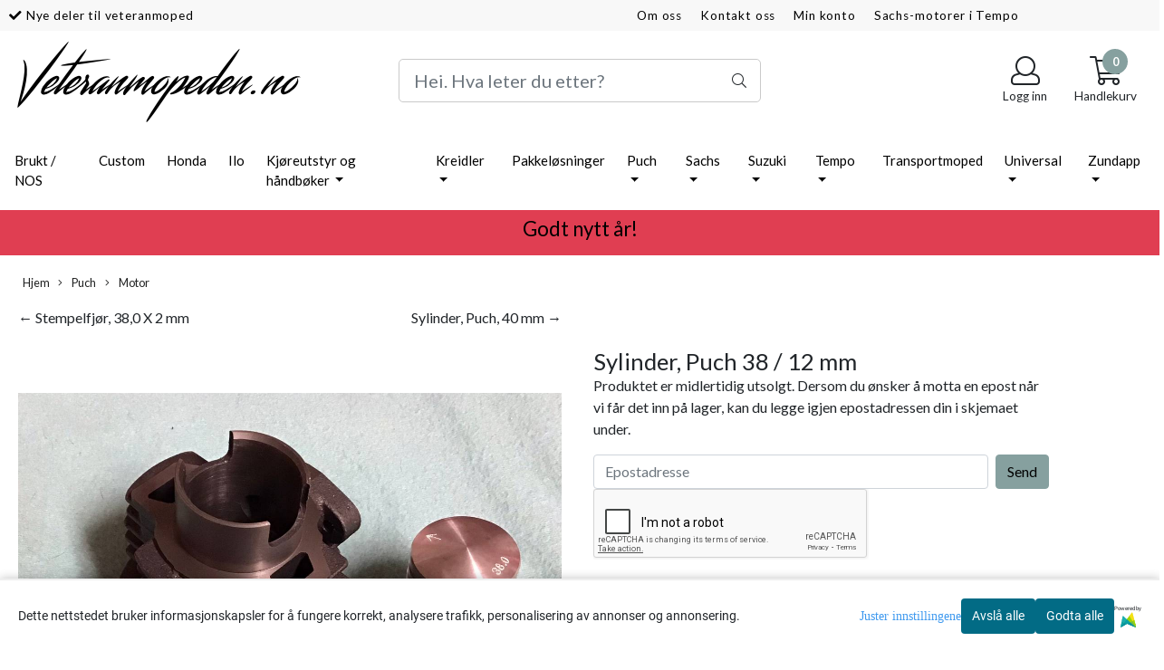

--- FILE ---
content_type: text/html; charset=utf-8
request_url: https://www.google.com/recaptcha/api2/anchor?ar=1&k=6LcXpxATAAAAABF3ertkHAxXMRi2w4AGaVhKmbEf&co=aHR0cHM6Ly93d3cudmV0ZXJhbm1vcGVkZW4ubm86NDQz&hl=en&v=N67nZn4AqZkNcbeMu4prBgzg&size=normal&anchor-ms=20000&execute-ms=30000&cb=rovv37ky8b66
body_size: 49276
content:
<!DOCTYPE HTML><html dir="ltr" lang="en"><head><meta http-equiv="Content-Type" content="text/html; charset=UTF-8">
<meta http-equiv="X-UA-Compatible" content="IE=edge">
<title>reCAPTCHA</title>
<style type="text/css">
/* cyrillic-ext */
@font-face {
  font-family: 'Roboto';
  font-style: normal;
  font-weight: 400;
  font-stretch: 100%;
  src: url(//fonts.gstatic.com/s/roboto/v48/KFO7CnqEu92Fr1ME7kSn66aGLdTylUAMa3GUBHMdazTgWw.woff2) format('woff2');
  unicode-range: U+0460-052F, U+1C80-1C8A, U+20B4, U+2DE0-2DFF, U+A640-A69F, U+FE2E-FE2F;
}
/* cyrillic */
@font-face {
  font-family: 'Roboto';
  font-style: normal;
  font-weight: 400;
  font-stretch: 100%;
  src: url(//fonts.gstatic.com/s/roboto/v48/KFO7CnqEu92Fr1ME7kSn66aGLdTylUAMa3iUBHMdazTgWw.woff2) format('woff2');
  unicode-range: U+0301, U+0400-045F, U+0490-0491, U+04B0-04B1, U+2116;
}
/* greek-ext */
@font-face {
  font-family: 'Roboto';
  font-style: normal;
  font-weight: 400;
  font-stretch: 100%;
  src: url(//fonts.gstatic.com/s/roboto/v48/KFO7CnqEu92Fr1ME7kSn66aGLdTylUAMa3CUBHMdazTgWw.woff2) format('woff2');
  unicode-range: U+1F00-1FFF;
}
/* greek */
@font-face {
  font-family: 'Roboto';
  font-style: normal;
  font-weight: 400;
  font-stretch: 100%;
  src: url(//fonts.gstatic.com/s/roboto/v48/KFO7CnqEu92Fr1ME7kSn66aGLdTylUAMa3-UBHMdazTgWw.woff2) format('woff2');
  unicode-range: U+0370-0377, U+037A-037F, U+0384-038A, U+038C, U+038E-03A1, U+03A3-03FF;
}
/* math */
@font-face {
  font-family: 'Roboto';
  font-style: normal;
  font-weight: 400;
  font-stretch: 100%;
  src: url(//fonts.gstatic.com/s/roboto/v48/KFO7CnqEu92Fr1ME7kSn66aGLdTylUAMawCUBHMdazTgWw.woff2) format('woff2');
  unicode-range: U+0302-0303, U+0305, U+0307-0308, U+0310, U+0312, U+0315, U+031A, U+0326-0327, U+032C, U+032F-0330, U+0332-0333, U+0338, U+033A, U+0346, U+034D, U+0391-03A1, U+03A3-03A9, U+03B1-03C9, U+03D1, U+03D5-03D6, U+03F0-03F1, U+03F4-03F5, U+2016-2017, U+2034-2038, U+203C, U+2040, U+2043, U+2047, U+2050, U+2057, U+205F, U+2070-2071, U+2074-208E, U+2090-209C, U+20D0-20DC, U+20E1, U+20E5-20EF, U+2100-2112, U+2114-2115, U+2117-2121, U+2123-214F, U+2190, U+2192, U+2194-21AE, U+21B0-21E5, U+21F1-21F2, U+21F4-2211, U+2213-2214, U+2216-22FF, U+2308-230B, U+2310, U+2319, U+231C-2321, U+2336-237A, U+237C, U+2395, U+239B-23B7, U+23D0, U+23DC-23E1, U+2474-2475, U+25AF, U+25B3, U+25B7, U+25BD, U+25C1, U+25CA, U+25CC, U+25FB, U+266D-266F, U+27C0-27FF, U+2900-2AFF, U+2B0E-2B11, U+2B30-2B4C, U+2BFE, U+3030, U+FF5B, U+FF5D, U+1D400-1D7FF, U+1EE00-1EEFF;
}
/* symbols */
@font-face {
  font-family: 'Roboto';
  font-style: normal;
  font-weight: 400;
  font-stretch: 100%;
  src: url(//fonts.gstatic.com/s/roboto/v48/KFO7CnqEu92Fr1ME7kSn66aGLdTylUAMaxKUBHMdazTgWw.woff2) format('woff2');
  unicode-range: U+0001-000C, U+000E-001F, U+007F-009F, U+20DD-20E0, U+20E2-20E4, U+2150-218F, U+2190, U+2192, U+2194-2199, U+21AF, U+21E6-21F0, U+21F3, U+2218-2219, U+2299, U+22C4-22C6, U+2300-243F, U+2440-244A, U+2460-24FF, U+25A0-27BF, U+2800-28FF, U+2921-2922, U+2981, U+29BF, U+29EB, U+2B00-2BFF, U+4DC0-4DFF, U+FFF9-FFFB, U+10140-1018E, U+10190-1019C, U+101A0, U+101D0-101FD, U+102E0-102FB, U+10E60-10E7E, U+1D2C0-1D2D3, U+1D2E0-1D37F, U+1F000-1F0FF, U+1F100-1F1AD, U+1F1E6-1F1FF, U+1F30D-1F30F, U+1F315, U+1F31C, U+1F31E, U+1F320-1F32C, U+1F336, U+1F378, U+1F37D, U+1F382, U+1F393-1F39F, U+1F3A7-1F3A8, U+1F3AC-1F3AF, U+1F3C2, U+1F3C4-1F3C6, U+1F3CA-1F3CE, U+1F3D4-1F3E0, U+1F3ED, U+1F3F1-1F3F3, U+1F3F5-1F3F7, U+1F408, U+1F415, U+1F41F, U+1F426, U+1F43F, U+1F441-1F442, U+1F444, U+1F446-1F449, U+1F44C-1F44E, U+1F453, U+1F46A, U+1F47D, U+1F4A3, U+1F4B0, U+1F4B3, U+1F4B9, U+1F4BB, U+1F4BF, U+1F4C8-1F4CB, U+1F4D6, U+1F4DA, U+1F4DF, U+1F4E3-1F4E6, U+1F4EA-1F4ED, U+1F4F7, U+1F4F9-1F4FB, U+1F4FD-1F4FE, U+1F503, U+1F507-1F50B, U+1F50D, U+1F512-1F513, U+1F53E-1F54A, U+1F54F-1F5FA, U+1F610, U+1F650-1F67F, U+1F687, U+1F68D, U+1F691, U+1F694, U+1F698, U+1F6AD, U+1F6B2, U+1F6B9-1F6BA, U+1F6BC, U+1F6C6-1F6CF, U+1F6D3-1F6D7, U+1F6E0-1F6EA, U+1F6F0-1F6F3, U+1F6F7-1F6FC, U+1F700-1F7FF, U+1F800-1F80B, U+1F810-1F847, U+1F850-1F859, U+1F860-1F887, U+1F890-1F8AD, U+1F8B0-1F8BB, U+1F8C0-1F8C1, U+1F900-1F90B, U+1F93B, U+1F946, U+1F984, U+1F996, U+1F9E9, U+1FA00-1FA6F, U+1FA70-1FA7C, U+1FA80-1FA89, U+1FA8F-1FAC6, U+1FACE-1FADC, U+1FADF-1FAE9, U+1FAF0-1FAF8, U+1FB00-1FBFF;
}
/* vietnamese */
@font-face {
  font-family: 'Roboto';
  font-style: normal;
  font-weight: 400;
  font-stretch: 100%;
  src: url(//fonts.gstatic.com/s/roboto/v48/KFO7CnqEu92Fr1ME7kSn66aGLdTylUAMa3OUBHMdazTgWw.woff2) format('woff2');
  unicode-range: U+0102-0103, U+0110-0111, U+0128-0129, U+0168-0169, U+01A0-01A1, U+01AF-01B0, U+0300-0301, U+0303-0304, U+0308-0309, U+0323, U+0329, U+1EA0-1EF9, U+20AB;
}
/* latin-ext */
@font-face {
  font-family: 'Roboto';
  font-style: normal;
  font-weight: 400;
  font-stretch: 100%;
  src: url(//fonts.gstatic.com/s/roboto/v48/KFO7CnqEu92Fr1ME7kSn66aGLdTylUAMa3KUBHMdazTgWw.woff2) format('woff2');
  unicode-range: U+0100-02BA, U+02BD-02C5, U+02C7-02CC, U+02CE-02D7, U+02DD-02FF, U+0304, U+0308, U+0329, U+1D00-1DBF, U+1E00-1E9F, U+1EF2-1EFF, U+2020, U+20A0-20AB, U+20AD-20C0, U+2113, U+2C60-2C7F, U+A720-A7FF;
}
/* latin */
@font-face {
  font-family: 'Roboto';
  font-style: normal;
  font-weight: 400;
  font-stretch: 100%;
  src: url(//fonts.gstatic.com/s/roboto/v48/KFO7CnqEu92Fr1ME7kSn66aGLdTylUAMa3yUBHMdazQ.woff2) format('woff2');
  unicode-range: U+0000-00FF, U+0131, U+0152-0153, U+02BB-02BC, U+02C6, U+02DA, U+02DC, U+0304, U+0308, U+0329, U+2000-206F, U+20AC, U+2122, U+2191, U+2193, U+2212, U+2215, U+FEFF, U+FFFD;
}
/* cyrillic-ext */
@font-face {
  font-family: 'Roboto';
  font-style: normal;
  font-weight: 500;
  font-stretch: 100%;
  src: url(//fonts.gstatic.com/s/roboto/v48/KFO7CnqEu92Fr1ME7kSn66aGLdTylUAMa3GUBHMdazTgWw.woff2) format('woff2');
  unicode-range: U+0460-052F, U+1C80-1C8A, U+20B4, U+2DE0-2DFF, U+A640-A69F, U+FE2E-FE2F;
}
/* cyrillic */
@font-face {
  font-family: 'Roboto';
  font-style: normal;
  font-weight: 500;
  font-stretch: 100%;
  src: url(//fonts.gstatic.com/s/roboto/v48/KFO7CnqEu92Fr1ME7kSn66aGLdTylUAMa3iUBHMdazTgWw.woff2) format('woff2');
  unicode-range: U+0301, U+0400-045F, U+0490-0491, U+04B0-04B1, U+2116;
}
/* greek-ext */
@font-face {
  font-family: 'Roboto';
  font-style: normal;
  font-weight: 500;
  font-stretch: 100%;
  src: url(//fonts.gstatic.com/s/roboto/v48/KFO7CnqEu92Fr1ME7kSn66aGLdTylUAMa3CUBHMdazTgWw.woff2) format('woff2');
  unicode-range: U+1F00-1FFF;
}
/* greek */
@font-face {
  font-family: 'Roboto';
  font-style: normal;
  font-weight: 500;
  font-stretch: 100%;
  src: url(//fonts.gstatic.com/s/roboto/v48/KFO7CnqEu92Fr1ME7kSn66aGLdTylUAMa3-UBHMdazTgWw.woff2) format('woff2');
  unicode-range: U+0370-0377, U+037A-037F, U+0384-038A, U+038C, U+038E-03A1, U+03A3-03FF;
}
/* math */
@font-face {
  font-family: 'Roboto';
  font-style: normal;
  font-weight: 500;
  font-stretch: 100%;
  src: url(//fonts.gstatic.com/s/roboto/v48/KFO7CnqEu92Fr1ME7kSn66aGLdTylUAMawCUBHMdazTgWw.woff2) format('woff2');
  unicode-range: U+0302-0303, U+0305, U+0307-0308, U+0310, U+0312, U+0315, U+031A, U+0326-0327, U+032C, U+032F-0330, U+0332-0333, U+0338, U+033A, U+0346, U+034D, U+0391-03A1, U+03A3-03A9, U+03B1-03C9, U+03D1, U+03D5-03D6, U+03F0-03F1, U+03F4-03F5, U+2016-2017, U+2034-2038, U+203C, U+2040, U+2043, U+2047, U+2050, U+2057, U+205F, U+2070-2071, U+2074-208E, U+2090-209C, U+20D0-20DC, U+20E1, U+20E5-20EF, U+2100-2112, U+2114-2115, U+2117-2121, U+2123-214F, U+2190, U+2192, U+2194-21AE, U+21B0-21E5, U+21F1-21F2, U+21F4-2211, U+2213-2214, U+2216-22FF, U+2308-230B, U+2310, U+2319, U+231C-2321, U+2336-237A, U+237C, U+2395, U+239B-23B7, U+23D0, U+23DC-23E1, U+2474-2475, U+25AF, U+25B3, U+25B7, U+25BD, U+25C1, U+25CA, U+25CC, U+25FB, U+266D-266F, U+27C0-27FF, U+2900-2AFF, U+2B0E-2B11, U+2B30-2B4C, U+2BFE, U+3030, U+FF5B, U+FF5D, U+1D400-1D7FF, U+1EE00-1EEFF;
}
/* symbols */
@font-face {
  font-family: 'Roboto';
  font-style: normal;
  font-weight: 500;
  font-stretch: 100%;
  src: url(//fonts.gstatic.com/s/roboto/v48/KFO7CnqEu92Fr1ME7kSn66aGLdTylUAMaxKUBHMdazTgWw.woff2) format('woff2');
  unicode-range: U+0001-000C, U+000E-001F, U+007F-009F, U+20DD-20E0, U+20E2-20E4, U+2150-218F, U+2190, U+2192, U+2194-2199, U+21AF, U+21E6-21F0, U+21F3, U+2218-2219, U+2299, U+22C4-22C6, U+2300-243F, U+2440-244A, U+2460-24FF, U+25A0-27BF, U+2800-28FF, U+2921-2922, U+2981, U+29BF, U+29EB, U+2B00-2BFF, U+4DC0-4DFF, U+FFF9-FFFB, U+10140-1018E, U+10190-1019C, U+101A0, U+101D0-101FD, U+102E0-102FB, U+10E60-10E7E, U+1D2C0-1D2D3, U+1D2E0-1D37F, U+1F000-1F0FF, U+1F100-1F1AD, U+1F1E6-1F1FF, U+1F30D-1F30F, U+1F315, U+1F31C, U+1F31E, U+1F320-1F32C, U+1F336, U+1F378, U+1F37D, U+1F382, U+1F393-1F39F, U+1F3A7-1F3A8, U+1F3AC-1F3AF, U+1F3C2, U+1F3C4-1F3C6, U+1F3CA-1F3CE, U+1F3D4-1F3E0, U+1F3ED, U+1F3F1-1F3F3, U+1F3F5-1F3F7, U+1F408, U+1F415, U+1F41F, U+1F426, U+1F43F, U+1F441-1F442, U+1F444, U+1F446-1F449, U+1F44C-1F44E, U+1F453, U+1F46A, U+1F47D, U+1F4A3, U+1F4B0, U+1F4B3, U+1F4B9, U+1F4BB, U+1F4BF, U+1F4C8-1F4CB, U+1F4D6, U+1F4DA, U+1F4DF, U+1F4E3-1F4E6, U+1F4EA-1F4ED, U+1F4F7, U+1F4F9-1F4FB, U+1F4FD-1F4FE, U+1F503, U+1F507-1F50B, U+1F50D, U+1F512-1F513, U+1F53E-1F54A, U+1F54F-1F5FA, U+1F610, U+1F650-1F67F, U+1F687, U+1F68D, U+1F691, U+1F694, U+1F698, U+1F6AD, U+1F6B2, U+1F6B9-1F6BA, U+1F6BC, U+1F6C6-1F6CF, U+1F6D3-1F6D7, U+1F6E0-1F6EA, U+1F6F0-1F6F3, U+1F6F7-1F6FC, U+1F700-1F7FF, U+1F800-1F80B, U+1F810-1F847, U+1F850-1F859, U+1F860-1F887, U+1F890-1F8AD, U+1F8B0-1F8BB, U+1F8C0-1F8C1, U+1F900-1F90B, U+1F93B, U+1F946, U+1F984, U+1F996, U+1F9E9, U+1FA00-1FA6F, U+1FA70-1FA7C, U+1FA80-1FA89, U+1FA8F-1FAC6, U+1FACE-1FADC, U+1FADF-1FAE9, U+1FAF0-1FAF8, U+1FB00-1FBFF;
}
/* vietnamese */
@font-face {
  font-family: 'Roboto';
  font-style: normal;
  font-weight: 500;
  font-stretch: 100%;
  src: url(//fonts.gstatic.com/s/roboto/v48/KFO7CnqEu92Fr1ME7kSn66aGLdTylUAMa3OUBHMdazTgWw.woff2) format('woff2');
  unicode-range: U+0102-0103, U+0110-0111, U+0128-0129, U+0168-0169, U+01A0-01A1, U+01AF-01B0, U+0300-0301, U+0303-0304, U+0308-0309, U+0323, U+0329, U+1EA0-1EF9, U+20AB;
}
/* latin-ext */
@font-face {
  font-family: 'Roboto';
  font-style: normal;
  font-weight: 500;
  font-stretch: 100%;
  src: url(//fonts.gstatic.com/s/roboto/v48/KFO7CnqEu92Fr1ME7kSn66aGLdTylUAMa3KUBHMdazTgWw.woff2) format('woff2');
  unicode-range: U+0100-02BA, U+02BD-02C5, U+02C7-02CC, U+02CE-02D7, U+02DD-02FF, U+0304, U+0308, U+0329, U+1D00-1DBF, U+1E00-1E9F, U+1EF2-1EFF, U+2020, U+20A0-20AB, U+20AD-20C0, U+2113, U+2C60-2C7F, U+A720-A7FF;
}
/* latin */
@font-face {
  font-family: 'Roboto';
  font-style: normal;
  font-weight: 500;
  font-stretch: 100%;
  src: url(//fonts.gstatic.com/s/roboto/v48/KFO7CnqEu92Fr1ME7kSn66aGLdTylUAMa3yUBHMdazQ.woff2) format('woff2');
  unicode-range: U+0000-00FF, U+0131, U+0152-0153, U+02BB-02BC, U+02C6, U+02DA, U+02DC, U+0304, U+0308, U+0329, U+2000-206F, U+20AC, U+2122, U+2191, U+2193, U+2212, U+2215, U+FEFF, U+FFFD;
}
/* cyrillic-ext */
@font-face {
  font-family: 'Roboto';
  font-style: normal;
  font-weight: 900;
  font-stretch: 100%;
  src: url(//fonts.gstatic.com/s/roboto/v48/KFO7CnqEu92Fr1ME7kSn66aGLdTylUAMa3GUBHMdazTgWw.woff2) format('woff2');
  unicode-range: U+0460-052F, U+1C80-1C8A, U+20B4, U+2DE0-2DFF, U+A640-A69F, U+FE2E-FE2F;
}
/* cyrillic */
@font-face {
  font-family: 'Roboto';
  font-style: normal;
  font-weight: 900;
  font-stretch: 100%;
  src: url(//fonts.gstatic.com/s/roboto/v48/KFO7CnqEu92Fr1ME7kSn66aGLdTylUAMa3iUBHMdazTgWw.woff2) format('woff2');
  unicode-range: U+0301, U+0400-045F, U+0490-0491, U+04B0-04B1, U+2116;
}
/* greek-ext */
@font-face {
  font-family: 'Roboto';
  font-style: normal;
  font-weight: 900;
  font-stretch: 100%;
  src: url(//fonts.gstatic.com/s/roboto/v48/KFO7CnqEu92Fr1ME7kSn66aGLdTylUAMa3CUBHMdazTgWw.woff2) format('woff2');
  unicode-range: U+1F00-1FFF;
}
/* greek */
@font-face {
  font-family: 'Roboto';
  font-style: normal;
  font-weight: 900;
  font-stretch: 100%;
  src: url(//fonts.gstatic.com/s/roboto/v48/KFO7CnqEu92Fr1ME7kSn66aGLdTylUAMa3-UBHMdazTgWw.woff2) format('woff2');
  unicode-range: U+0370-0377, U+037A-037F, U+0384-038A, U+038C, U+038E-03A1, U+03A3-03FF;
}
/* math */
@font-face {
  font-family: 'Roboto';
  font-style: normal;
  font-weight: 900;
  font-stretch: 100%;
  src: url(//fonts.gstatic.com/s/roboto/v48/KFO7CnqEu92Fr1ME7kSn66aGLdTylUAMawCUBHMdazTgWw.woff2) format('woff2');
  unicode-range: U+0302-0303, U+0305, U+0307-0308, U+0310, U+0312, U+0315, U+031A, U+0326-0327, U+032C, U+032F-0330, U+0332-0333, U+0338, U+033A, U+0346, U+034D, U+0391-03A1, U+03A3-03A9, U+03B1-03C9, U+03D1, U+03D5-03D6, U+03F0-03F1, U+03F4-03F5, U+2016-2017, U+2034-2038, U+203C, U+2040, U+2043, U+2047, U+2050, U+2057, U+205F, U+2070-2071, U+2074-208E, U+2090-209C, U+20D0-20DC, U+20E1, U+20E5-20EF, U+2100-2112, U+2114-2115, U+2117-2121, U+2123-214F, U+2190, U+2192, U+2194-21AE, U+21B0-21E5, U+21F1-21F2, U+21F4-2211, U+2213-2214, U+2216-22FF, U+2308-230B, U+2310, U+2319, U+231C-2321, U+2336-237A, U+237C, U+2395, U+239B-23B7, U+23D0, U+23DC-23E1, U+2474-2475, U+25AF, U+25B3, U+25B7, U+25BD, U+25C1, U+25CA, U+25CC, U+25FB, U+266D-266F, U+27C0-27FF, U+2900-2AFF, U+2B0E-2B11, U+2B30-2B4C, U+2BFE, U+3030, U+FF5B, U+FF5D, U+1D400-1D7FF, U+1EE00-1EEFF;
}
/* symbols */
@font-face {
  font-family: 'Roboto';
  font-style: normal;
  font-weight: 900;
  font-stretch: 100%;
  src: url(//fonts.gstatic.com/s/roboto/v48/KFO7CnqEu92Fr1ME7kSn66aGLdTylUAMaxKUBHMdazTgWw.woff2) format('woff2');
  unicode-range: U+0001-000C, U+000E-001F, U+007F-009F, U+20DD-20E0, U+20E2-20E4, U+2150-218F, U+2190, U+2192, U+2194-2199, U+21AF, U+21E6-21F0, U+21F3, U+2218-2219, U+2299, U+22C4-22C6, U+2300-243F, U+2440-244A, U+2460-24FF, U+25A0-27BF, U+2800-28FF, U+2921-2922, U+2981, U+29BF, U+29EB, U+2B00-2BFF, U+4DC0-4DFF, U+FFF9-FFFB, U+10140-1018E, U+10190-1019C, U+101A0, U+101D0-101FD, U+102E0-102FB, U+10E60-10E7E, U+1D2C0-1D2D3, U+1D2E0-1D37F, U+1F000-1F0FF, U+1F100-1F1AD, U+1F1E6-1F1FF, U+1F30D-1F30F, U+1F315, U+1F31C, U+1F31E, U+1F320-1F32C, U+1F336, U+1F378, U+1F37D, U+1F382, U+1F393-1F39F, U+1F3A7-1F3A8, U+1F3AC-1F3AF, U+1F3C2, U+1F3C4-1F3C6, U+1F3CA-1F3CE, U+1F3D4-1F3E0, U+1F3ED, U+1F3F1-1F3F3, U+1F3F5-1F3F7, U+1F408, U+1F415, U+1F41F, U+1F426, U+1F43F, U+1F441-1F442, U+1F444, U+1F446-1F449, U+1F44C-1F44E, U+1F453, U+1F46A, U+1F47D, U+1F4A3, U+1F4B0, U+1F4B3, U+1F4B9, U+1F4BB, U+1F4BF, U+1F4C8-1F4CB, U+1F4D6, U+1F4DA, U+1F4DF, U+1F4E3-1F4E6, U+1F4EA-1F4ED, U+1F4F7, U+1F4F9-1F4FB, U+1F4FD-1F4FE, U+1F503, U+1F507-1F50B, U+1F50D, U+1F512-1F513, U+1F53E-1F54A, U+1F54F-1F5FA, U+1F610, U+1F650-1F67F, U+1F687, U+1F68D, U+1F691, U+1F694, U+1F698, U+1F6AD, U+1F6B2, U+1F6B9-1F6BA, U+1F6BC, U+1F6C6-1F6CF, U+1F6D3-1F6D7, U+1F6E0-1F6EA, U+1F6F0-1F6F3, U+1F6F7-1F6FC, U+1F700-1F7FF, U+1F800-1F80B, U+1F810-1F847, U+1F850-1F859, U+1F860-1F887, U+1F890-1F8AD, U+1F8B0-1F8BB, U+1F8C0-1F8C1, U+1F900-1F90B, U+1F93B, U+1F946, U+1F984, U+1F996, U+1F9E9, U+1FA00-1FA6F, U+1FA70-1FA7C, U+1FA80-1FA89, U+1FA8F-1FAC6, U+1FACE-1FADC, U+1FADF-1FAE9, U+1FAF0-1FAF8, U+1FB00-1FBFF;
}
/* vietnamese */
@font-face {
  font-family: 'Roboto';
  font-style: normal;
  font-weight: 900;
  font-stretch: 100%;
  src: url(//fonts.gstatic.com/s/roboto/v48/KFO7CnqEu92Fr1ME7kSn66aGLdTylUAMa3OUBHMdazTgWw.woff2) format('woff2');
  unicode-range: U+0102-0103, U+0110-0111, U+0128-0129, U+0168-0169, U+01A0-01A1, U+01AF-01B0, U+0300-0301, U+0303-0304, U+0308-0309, U+0323, U+0329, U+1EA0-1EF9, U+20AB;
}
/* latin-ext */
@font-face {
  font-family: 'Roboto';
  font-style: normal;
  font-weight: 900;
  font-stretch: 100%;
  src: url(//fonts.gstatic.com/s/roboto/v48/KFO7CnqEu92Fr1ME7kSn66aGLdTylUAMa3KUBHMdazTgWw.woff2) format('woff2');
  unicode-range: U+0100-02BA, U+02BD-02C5, U+02C7-02CC, U+02CE-02D7, U+02DD-02FF, U+0304, U+0308, U+0329, U+1D00-1DBF, U+1E00-1E9F, U+1EF2-1EFF, U+2020, U+20A0-20AB, U+20AD-20C0, U+2113, U+2C60-2C7F, U+A720-A7FF;
}
/* latin */
@font-face {
  font-family: 'Roboto';
  font-style: normal;
  font-weight: 900;
  font-stretch: 100%;
  src: url(//fonts.gstatic.com/s/roboto/v48/KFO7CnqEu92Fr1ME7kSn66aGLdTylUAMa3yUBHMdazQ.woff2) format('woff2');
  unicode-range: U+0000-00FF, U+0131, U+0152-0153, U+02BB-02BC, U+02C6, U+02DA, U+02DC, U+0304, U+0308, U+0329, U+2000-206F, U+20AC, U+2122, U+2191, U+2193, U+2212, U+2215, U+FEFF, U+FFFD;
}

</style>
<link rel="stylesheet" type="text/css" href="https://www.gstatic.com/recaptcha/releases/N67nZn4AqZkNcbeMu4prBgzg/styles__ltr.css">
<script nonce="FUo3xV_ZNtfZFL4SYik6lw" type="text/javascript">window['__recaptcha_api'] = 'https://www.google.com/recaptcha/api2/';</script>
<script type="text/javascript" src="https://www.gstatic.com/recaptcha/releases/N67nZn4AqZkNcbeMu4prBgzg/recaptcha__en.js" nonce="FUo3xV_ZNtfZFL4SYik6lw">
      
    </script></head>
<body><div id="rc-anchor-alert" class="rc-anchor-alert"></div>
<input type="hidden" id="recaptcha-token" value="[base64]">
<script type="text/javascript" nonce="FUo3xV_ZNtfZFL4SYik6lw">
      recaptcha.anchor.Main.init("[\x22ainput\x22,[\x22bgdata\x22,\x22\x22,\[base64]/[base64]/[base64]/bmV3IHJbeF0oY1swXSk6RT09Mj9uZXcgclt4XShjWzBdLGNbMV0pOkU9PTM/bmV3IHJbeF0oY1swXSxjWzFdLGNbMl0pOkU9PTQ/[base64]/[base64]/[base64]/[base64]/[base64]/[base64]/[base64]/[base64]\x22,\[base64]\x22,\[base64]/[base64]/CrXzDgsKAJXjCqMKUwqE5wrHCuR/[base64]/PEp6w73CsCQ5V8OLwr0ewpzCkcKUB1svw4jDjTJ9wr/DtCJqL1HCp2/DssOlcltcw6XDlsOuw7Ubwq7Dq27CjGrCv3DDtVY3LTDCicK0w79pA8KdGCFWw60aw4gKwrjDujEgAsONw63DqMKuwq7DgsK7JsK8OMO9H8O0TcKgBsKJw7DCscOxasKVS3NlwrDCqMKhFsKTV8OlSB/[base64]/DmF8FcyVew4Mvw6NiwqU9w4XDv2XDssKbw4wcfMKCCGrCpAklwoXDiMO2cGtPX8KhFMONR23DgsORIBpZw6EMEMK6Q8KBFnY8EsOJw4XDsGlHwq94wqrCqUHCkz7Cpxs4Q17Cq8Owwo/Cq8OEShvCtcO5YycbOCUGw7vChcKMVcOxCw7Cm8OCICN7dx8Bw4g5SMKrwp/Dm8KEwqFMd8OFFHA9wobChwB3TcOuw7XCmUoHHwZUw4PDsMOoNsOHw5/CkTFWGMK1b1TDg3jCn3oZw7kNE8OadMOOw4vChmjDnl0ROMOmwq17d8Oiw77CocOWwpZRHVU7w5/ChcOgWCJOVDHDkhwrfMOFcsOTPH9twqDDhDXDj8KQRcK6ccKRA8O7csKZEsOvwph5wqs/BxrDrRYvAFHDuh3DlhEjwqQYNANAcQACGyfCicKYcsOSC8K/w7bDlxnCiR7DqsOKwqvDj1lLw43CjsK+w4E9GcKrZsONwp7CkhXCrC7DtD80VMO3Kl3DmTF/NcKZw5slw5x2ScKvYhkew4/CqRA2QwICwoDDqsKzP2zDlcKOwrbCiMOEw7dCWH1Jwo/[base64]/cljDm8O/GMKYeybCpsOmwrTDqjHCr8Kqw5oXwokcwrI5w5jCmgkqe8KsekZkXcKTw7xvOhMGwp/DmTzCiSd/w7/Dm07Dk13CtlB5w4U7wqHCoFZVKFPDl2zChMOqw5Bhw7M2MMK6w5bDuXLDvsOVwoppw7zDpcOew4PCkAjDscKtw5I6RcOGfQXClcOlw79/VEd7w64VbcOawqTCnlDDgMO+w7/[base64]/ChMODKcK8dAA+CcOKwoY5w6ZbGcOfS1EfwqDCvFoHBsK1AXXDmmDDscKrw4/Cv0FNWsKjF8KNNinDtMKROAzCp8OUcXXCj8KITGjDh8KAAyvCvQ3DhSLCiAnDtVXDlTsJwpjCrMOiV8Kdw7A9woRPwrPCjsKvK1d5LxVZwr3DlsKiwo0bwq/[base64]/[base64]/CrsOMwrhWw4gsLcKvTh1/wrzCjMK0QnFCXwjCo8KuPkfDt05nY8OfAMKtTB8/wq7Dn8OAwrvDigofVsOQw63CgcKOw48Sw5N2w49dwrjCicOgesO7fsONw7UTwpwcOsK/bUozw5bCnRE1w5LCgCwVwp3DoHDCuEQKw43CrsO9w59MOCrDmMO5wqEDL8OvWsKow6sVEMOsCWIuXVjDocOPfcOdNcO2Ly4DUsOhK8KjQlZgaC3Dr8Osw79gRMOcfVYUMk1+w7/DqcOPSmfCmQ/DiC3DuQPCncK0wpUWIMOQwpPCtzvCmsKrYw/[base64]/wrtfMcOvwpJzwr7Du0fDnlknwrjCgsOtw7bDnMKJBMOhw5zCkcK5wr5tPMOrdh0pw4bCvcOkw6zDgy4sWzIDQcOqPHDCscOQWyXDq8Opw6nDvMKNwpvCq8KAZMKtw6PDhMOvMsKuWsOUw5A9HFLDvGtlXMO7w6vDlMKDBMOdAMO3wr4cEl7Dvg3DgC4fODd/KSxZLHUzwoMhw7sEwpnCgsKYFcK/w53Conx8Ey54e8ONLhLDo8KAwrfDssKgTyDCksOcHiXDjMOZWSnDmCRqw5nDtn8iw6nCqDxEDC/DqcOCc1w/YQ98wrHDpB0TBidhwpdlPcKGwqAAVMKtw5hGw48+AsOWwoLDo3NBwpjDq0vCucOgamHDo8K3Z8OTcMKdwp/DvMKFKH9Ww5bDqyJOM8KMwp4JMzvDr1Qrw6lXIUwdw7jCn0l0wrLCkMOmccOywqbCghvDs2M4w5PDlz5cLDZ7PV/DiSBXC8OcLxXDisKjwpFeY3Ixw7dDwrAfMVbCq8O7TXpMMj40wqPCjMOaFgTCrVHDukgGaMO5U8K/wr8Qwr3DnsO/wonCn8OXw6cRHcKTwo1nHMK7w4PCkVrChMOOwrXCsX5sw4nDmxLCtCLChMOOVTzDt3J6w63Dmw0aw4LDlsKXw7TDoC/CuMOuw4FVwrDDpk7DvsKZLVgww7nDjTjDpcO0WsKNY8OzChzCqg9Kd8KWfMOoBwjCusO2w490D3/DsV4zRMKZw6rDp8K8H8O6MsOhMMKxwrTDv07Dvk/Cp8KvdMKhwpd4woLDujVnaW3CuxXCv3VoWlN7woHDhUPCqsO3Ij/CuMKLeMKeTsKMQ2LDj8KGwqTDtcOsI2LClkTDmG4Uw4/ChcKpw5zChsKdwpluByzDosKjw7JRCsOUwqXDrQ/DvcKiwrzDtVd8a8KKwpJ5IcKZworCllhrFBXDm2I8w6XDvMKsw44fdhnCuC0hw5XCk31aJm3DnkVtUcOgwo0/CsOETwduw4nCksKCw7/DjcOKw5LDj1fDu8OrwpjCnBXDkcOVwqnCqsKmw7d+PD/DnMKow5HDrcOJPx0iL1bDvcO7w7ALd8OqX8O+w5tKesKGw7BswofCgMOiw5HDgMOCw4vDmyDDhnzCiAPDp8O0bcOKZsOCRcKuwo/DmcKYc0vCpGw0wqV/wq4Iw4TCjsKRwqB5wpLChFkYenIJwq0Rw7/CqFrCnUBiwr3DoAtvd23DkXdAwovCti/ChMOKemREN8K/w7fCo8KTw4QBPMKqw5PCiQ3Ckw7DiHszw5RDaGwkw69Nwogiw4FpMsKdbzPDr8O/WSnDrFPCsg7DgMKgFwQRw7LDh8OFWmLDt8K6bsKrwpotdcOnw4M2e355elE5wpbCtcONWMK6w7TDscOjYsOhw45nMMOVIG/Cp0fDlkzCmcKOwr7CrSY3w5pPNMKmEcKnS8K6PMOBABDCnsOnw5U8LDXCtVppw73CiDNiw7dFfSdOw7AOw5RHw63DgsKjbMK1CBEIw64gGcKkwofCusK/a3zDqX07w5AGw6zDlcOqNXTDqcOCfkvDrcKpwrfDsMOjw7zClsK6U8OLC2/DkMKVUsKRwqUQfTLDtsOFwr4mXcKXwonDnBkHXcOWe8Kiwp3Co8KUDH7ClcKfNMKfw4TDsyTCniHDscOwDkQYw7jDsMOzXjNKw7drwq0FMcOEwrV7H8KOwpvCsBTChhQ2RcKFw6/Dsi5Iw73DvBxrw5Vpw5cyw6k4N1LDiwPCp2/Ds8OyTsOVP8K9w63ClcKCw7sawq/DtMKcMcOHwptXw6daFhA4BAF+wrXCh8KADCvDlMKqc8O3LcKsC2vCucOFwpDDh2k8MQnDk8KWecOww5w8ehzDgGhNw4LDsRrChl/DvsOHVMOFQkXDuwDCuBfDkMKfw4jCtcKVwoPDqjtpw53DhcKzG8Opw6l8dsKgdsKdw5k6A8K7wqp0ScOfw4PCvTJXPATCocK1aA9PwrBRw4DCiMOiJcOTwpQEw4nCr8OaVH8lJcOBJsObwoXCuQPCocKKw7DCpcOMOsOfw53DhcKWETXCjcK/D8OBwqtbDh8tBcOUw55WLMO2wpfCpXHClMKIYgrCiULDqMKqUsK3wqPCv8Oxw5Aww7RYw542w7BUwqvDqFZPw6rDi8OaczhSw4YpwqNbw400w61ZBMKmw6fCuCpBE8KiIcOIwpHDhsKUPlLClVDCn8OkQsKBZXrCqcOgwo3Dv8OZQ2LDlRsVwqdvw4bCmERKwrc8Q1/DksKPG8O3wrXCiCY1w7giI2XCmynCoVI0HsOiITDCjjnCjm/DrcKjb8KAS0jDm8OgAiYUWsKrdmjCiMK+VMO4T8K4wqpKSjDDisKlLsO8CsKlwoDCpsKWw5zDmkrCgEA5HsOtRUXDk8Kiw6kgw4rCrsKxwqTCuQ4aw4kfwqrCjVfDhCVMOClAN8OXw4fDlMOdGMKMZ8OTRcObbmZ8XgZPL8KewqdNYA3Dr8K8wozCtnlhw4/CilBEAMKgQiDDucKYw4nDmMOIVg9vM8Ksd3fClRc0w4/CocK0dsOyw5LCt1jCmDjDpEHDqizCjcOAw5bDvcKnw6ItwpHDik3DrMKnIQAuw5AswpTCuMOAw7zCncKYwqlewoPCtMKLKEnCoU/Dj050P8OjRsOWNXNhPkzDkgIKw4diwr3Cq3k9wosWw5lLLCvDnMKXw53Dl8OARcOIAcO0UwLDt0DChBTCgsOQHCfDgMKUDRk/wrfChTLCi8KlwpXDrSLCrB1+wqpwdMKZXksYw5kOLSHDn8K6w6l6wo8qJzPCqmhAwpV3woDDsnPDlsKQw7RrFR/DsmPCj8KYK8KKw5J6w41GN8Oxw5nCtVHDgz7Do8OLeMOuG3bDhDsiO8ONE1Qbw5rClsO8UxPDmcKDw4JMbB/DtMKvw5zDq8Oiw5h8OUnCmyvCvcO2DB1eSMOEEcOmwpfDtcO2MgglwptDwpHCtsKSZcOpR8Knw7J9dDvDgj83dcOuwpJNw53DgsO+EsK7wqbDrQFSX3/DhMKAw7bCsQ3DnMOxeMKaIsOXXBLDs8OcwoDClcOowpvDq8OjDDPDqzxcwqt3YsKRCMK5QQnCjXc9RTQZwqrCqnEDczBHeMKILcKbwqEfwr5WZ8KwHALDkGLDgMOCUAnDvgt4FcKvwoXCsFDDmcK9w6B/dDLCjMK8wozDnAMgw6DDvwPDlsK5w5HDqwPDll7CgcOZw7NdXMOHDsK1wr16ZQnDgmwWe8KvwrJpw7/ClCbDlX7CvMOIwpHDkxfCsMKPw7TCtMK8Y1QQLsKTwonDqMOxVl/ChVXCg8KEBGPCj8KFCcO8wp/DpCfDsMORw67CoVF5w4QDwqfCuMOnwq7CsnRUZzLDs1jDv8KzGcKLPhN1OwgXacKywpELw6HCpH4Ww45VwoEROUt+wqchJwHCkEzCgBt/wp0Iw7DCusKHK8K7ASYWwqXCv8OoJBtcwoQJw6wwUzTDssOXw7VQQsOBwqvDpRZ5McOhwpzDum9Two5gKcOhWXjColPDgMOXw75QwqzCqsO7wobDosKMYkvCk8KYw60aHsO/[base64]/DlMOgCgANVcOCEMKMaAxUIsOKKgnCrMKfLAFAw64jeVpwwpLCh8ORw7PDp8ONRy1jwpIXw7ITw7TDgn8VwrRdwrLCjsO7GcKyw5rCiAXDhMKNDDUwVsKxwo3Cr2QQRhvDunTCrnhywpnCh8KUTh/CoSgwIcKpwrvCtmHCgMOUw51Yw7x2bGFzACV0wonCmsOSwqEcGGLDkDfDqMOCw5TCjRXDjsO+DwrDr8KRKsKFSMK5wr/ChTzCscKPw5nCnAbDnsOIw77DtsOfw5ZPw54BX8OYTQXCj8Knwp7CpybClMOWw6TDhAs3EsOHw7jDtyfCpy/CisKfAWfDngPDlMO1QWnChHhrWMKmwrPDhRM6dCbChcKxw5EPflkowoTDvxXDrk9pEHVFw4HDrSU7QFhvGibCm1xxw6zDoX7CnxfCmcKYwqfDhmkSw7FJSsOfw53DosOywq/DhFwHw5l4w5bCgMKyEXFBwqjDscOuwp/CuyPCk8OHD0RiwodfeQwzw6XCmxM6w45lw48IdMK3dkYbwoBWJ8O4w5MLC8KUwr3Dk8OiwqYswoHCkcOHTMKww4TDm8OvLMKRccKxw4Iwwr/DrSVsM1/CoiohIxDDv8KZwprDusOSwoXCrsOYwojCj1x8w6XDo8Kow6DDrBFBKMOFIzJVW3/DqW/[base64]/CgsKxwq7CsCQUw5dGw7rCjAbCj8O/wpY7fMKhw6DDhsOFKF3CgT4cwq3CqmUAUMKEwrRFY2XDl8OCa1rDq8KlZcKtEMKVBcKKAinCp8O5wojCucKMw7DCnWp7w5Zuw7V1wr9PEsK2wqEMeVfCrMO2OWjDuzt8FB4iEQLDvMOYw5TCiMOHwpDCrEjDtVF8Mx/[base64]/LsOYwpJAOmEFMsKEwprCqgDDkhYfwqNJw5fCu8Kmw749GW/[base64]/[base64]/DuMOswpFiw7xqwpwkw7HCmxvDsMKISHnDjl42NgjDjMOdw4vCjsK0eHVEwofDn8OVwpI9w79GwpMECRPDjRbDusK0wqvDmcKWw5ssw6vChFvCjyZ+w5HCpcKjbFlKw7Ykw4vDlzouacOBVsOUcsOyVcOiwpnDh2PDj8ODw73DtRE8bMKkOMORGW/DmCVtf8KMfMKswqLDqFBdXTPDr8Kwwq7DocKMw5AWKyjDjAXCnXk8PXBHwoRLXMOZw6XDssK1wqDCgcONwp/ClsKHN8KMw4InM8K/CBIdDWXCgsOWwp4Mwr8awqMBWMO3w4jDu1VGwrwOU20TwpRvwrtUBMKrM8OYw5vCh8Kew6tPworDncOQw6/CqcKEfBHDtl7DoAxtLRRCNRrCi8O1fsODZMKcE8K/OcKwT8KvMMOdw5vCgRovVsOCdW9awqXDhCfCscKqwpTCvCXCuCUvw6FiwpTCgG0swqbClsKBwrPDlU3Dl1/DpxzCtxUcw5DCnEwzN8KGcQjDoMOiKcK/w7fClhQWRMKsInDCiGXCpCEdw491wrzClivDhVbDslrCmX9wTcOrC8KeIcOhBW/DgcOqwrFAw6XDl8KZwr/CgsOww4TCoMOaw6vDjcOfw6pOZEwoFUPCqMKvSUdqwokWw5gAwqXCmx/CisOrD33CjyjDnkrCvnY6WBXDi1FIXCJHw4Ypw6YUUwHDmcOuw6jDnMOgPjtSw7ABMcOxw5JOwp9aCcKxw7rCshMgw5hCworDuiRDw493wpXDjW/DjWPCnsKXw6LCkMK5HMObworCilkKwrkwwoNMwo9jN8Ocwp5kEk1KJSzDo0XCm8Oww5LChRLDgMK+BATDlcK9w4LCrsO0w57CmcK/[base64]/wpUvHTnDqBfDpsOJdsOvXsOewqrCiRkEXcO6YMO9wrpTw5FWw6h8wodiMsO0QW3CkgJuw4MYF3x/BF/CkcKcwpoyaMOPw7vDvsOkw4BdHRl3LsOuw44Cw4NHD10KTW7CmsKCBlrDhcO7wp4nJzfDksKbwoLCuWHDvwbDjsKaZlLDsEc0CErDisOVwo/ClMKjS8OgDU1ewpY/wqXCrMKww7DDswMdeWNKPA5Hw6VrwpQQw6MLW8Kpwr5vwr8ywoLCksOMGsKXACpSfj/Dj8OowpcVE8KGwpMgRsKswr5MAMKFJcOeccOxH8K8wrjDh3rDpMKTaV5xYMKQw7N8wqDDrxB1RsKAwr0aJEDCmio4JicURGzDlMK8w6LDlVzCh8KDwp0Mw4QawqYeLMOSw68bw40Bw6/[base64]/[base64]/w7LCr0seJigPw4HCq14vw4UXw5hUwpXCqsOMwrDCsy9/w5YzecK3GsOaecK2RsKARlnCky5tcAx8w7nCo8OBVcOzACzDqcKFacO5w4R1wrTCsVnCqsO4wpPCngrCvcKJwpLDmgPDjWTDjMKLw4XDkcKNFMOhOMK9w6VLFsKawq4Kw47Ci8OhdMO1wpXCkUh5wrvCshEJw48owr3CgBcFwrbDgcOtw61Eb8K+XsO/eA7DtlNdUD0jJMOdIMK2w7ZZfHzClBXDilXDqsOlwrTCiB8Hwp/[base64]/w5ZIwr8TZiZeRsOkwowJwprCm1k3SFnCljNIwr7CvMK2wrMow57CmEFnDMOfUMOJCFgCwpRyw5jDg8KyfcK1woERw5gAJMKWw7U8bjlOBcKCFcK0w6/DhsOoNMO8RVrDkWlBOn4KeDAqwobCicOiTMKUAcKuw7DDkRrCuGHCqCxtwohvw4jDgTwLLw8/VsOiRUZCw6rCjgDDrMK9w558wqvCqcKhw5/Ck8K+w70bwr3CiX0PwprCh8KSwrPCjsOkw77CqDAjwrYtw7rDrMOmwo/Djh/Ck8ObwqtLFCIbF1nDtVFCfQvDrwbDtxF1dsKdwrHDpUnCjllhCMKcw4FoIsKDDQLCvcKKwrlqAsOjJhbCtMO7wqDDscKIwoLCi1LDnFMZFhQow7nDkMK6L8KIYWh2NcOow4RGw5LCiMO9woXDhsKCw5rDo8K5D2HCgXQdwpVuw4XDk8KGMEPCuQJMwqR3w4/Ds8Oaw4jCoVg8wpXCqT0kwohcInbDqsO8w4DCocOUADlqSUBIwqrCjsOEHkHDmzd2w67Cg0xewq7Cs8OdbFTCiz/CrWHCpgLCkMKwW8KCwrBdNcKPH8Kow4dNHsO/wrs/[base64]/DtjDCnT9+woxwWCFFw497w5rDkMKXNVHCtUTCg8OBOhnCgDjDrMOvwqxhwojDsMOpI1TDpVZrIyXDrcOFw6fDoMOVw4BWWMO4OMKYwoF7GAAyfcORwocjw4EMFEs8CBYQf8Okw7UlfCkieGnCvMO+fcK/wpDDqhvDiMKHagLDqQ7Conp1SsOPw5hQw63DpcOCw59/w6RbwrcSTj9iCEM9b07CvMKHQMKpdBVlAcOGwqsQQcOTwrs/YcKoG39tw5BLVsOPwpXDtcKsRBFdw4l+w63Cq0jDtMKMw6o5D2PCk8KVw5fChi9CHsKVw7XDsE7DtsKxw484w6BjPUrChMKmw5LDiVDClsKYc8O1AhN5wobDsTg6TBQGwpF8w7fCh8OywqnDnMOjwr/DgEfCncKnw5Y+w54Cw6tUGsKMw4HCm0bCty3CvQVfLcO5NMK3DlJiw7Ipa8KbwpMtwqZoTsK0w7tCw7l0UsOMw4hbJsKvIcOswr9NwoIADMKHwr1gNE1VVXsHw61uDjzDn39Fwo/Dm0PDocK8fxzCs8KPwq3Dv8Oqwpwdwot2ImM/FDR8F8Oow6cIVnARwqdUAsKswp7DlsKsczvDjcK8w5h/[base64]/[base64]/Dm08NGMKZH8Klbmctw6PCg8OpMsK7SMKXPklDw7PDqSgTNVUCw63Dhk/DlsOqw53ChlXDo8OVeh3Dv8O8AsOiwpnCt1h6d8KjMsOZQMKUPMOew5XCqHrCg8KXV1sNwoxuC8KRHn0FWMKgJsOnw4zDicOgw4/CksOEJcKGQDx5wrvCh8Krw7M/wqnCpn/DkcOtwp/CnwrCnCrDkw8Pw6fCsRZRw6PCrU/[base64]/DjhYLw6DDrkbCj8OHClrCoCw9wqfClQ4NEnbCgjkEQMOLZljCsWMFwovDqMOuwrYldFXDjndIJsKkNcKswpLCgyrDu27Dr8OuB8Kww4bCq8K8w7NDMCnDjcKOZ8KUw6tZK8Ojw5QKwrvChcKMEMOMw58Uw5cXPMOedHTDsMOSwpNuwo/ClMKewqnCgsOGHArDn8KqGjnCtXbCg1TClsKvw5sWYsOiXl5pEyVeOmcTw5XCni8mw6bCqX/Dl8O/[base64]/XMKhRUdnWMOEw7DDoMOsAcKQHMK5Y8O4w7EIKXIIwq9MIHfCs0fCvMK8wr8ywp02wr0/Dl7CpMKBWhAhwrrDosKDwosKwrnDi8KZw7lPKQgXw5gSw4TCiMK8csOswrB/[base64]/DncO6Yxg2wq1Hw6zCvsKFw4jDoT7DusORw5XDkMO4aRXDpirDscOifcOnKsOBBcKjRMOXwrHCqsKAwogYIRjDqXjCucKYEcORw7vCpsOBRgcrWsK/w64ZV14Cwp46WQvCpMOuYsKzwr04KMKDw7olworCj8K+w4PCk8KOwofCtcKSFVnCijwtwo7DqBvCq1XCvcK7DcOOw48tEMOzwpIoUsKawpYuWWIRwotsw7bCoMO5w7PDrsOYThoSXsOzwoDCtljCksKcasKqwq/CqcOTw4XCtyrDlsOowotLAcO9HBorHcOnfWXDjgIdF8K5aMKrwppTYsOKwpvCuUQffwMkw7AFwrXDncOxwrfCgsK6DyViTsKSw5QlwpnCrnt1eMOHwrTDr8OgExd9FMO+w61Fwp/CjMK1BUHCuWjCm8Klw7NWwqvDhsKhcMKwIyfDmsKWFVHCvcOewqjCncKnwqxFwp/CvsObU8KhYMObblzDocOTbMKVwr5CeQ5uw5PDgcKcADsmFcOHwrhPwpzDvsOZAsOGw4cNw545UkNkw4l3w4E/[base64]/wpzCiSDCqwA5w4N8wr7Dt8OMNzxxw64pwrHDlMOswoRMB0TCnMOFHsOFJcKLAUZEVi4+AcOCwrA7DxfDj8KMb8KDesKQwpTChsOLwohuLMOWJcKFOElibcKjGMK4FMKmw449FMOiwozDhsOFennDrWLDrsKoS8KCw5FBw5LCjcKhw7/CjcK/VnnCu8ObXmvDmsK3woPCqMKSc0TChcKBScKlwo1wwqzCtcK+bzvDu3N8PcOEw53CrALCqUV1QFTDlcO4RlTCv3zCqcOJBCoSFyfDkUHCk8KMXxXDr3/[base64]/Cv8OOGcKtQsKId8Occ8OoM8K3w7/Cp39Nw411VE8mwqh3wrIZEnF1AsKBC8OKw5XDvMKQAkjDthROZxjDphjCtBDCisOcfcKZe2zDsSJFRcK1wpbDv8Kfw5AqdlFtw5E2IyHCm0J2wp9/w51Wwr/ClFnDlcOVwqXDt2zDuk1owqPDpMKYZcOMOGbDh8KFw4Z/wpnCkXUTecKeHsK/wrsPw7ABw71oXMKmdCBMwoHDicKJwrfCtVPDncOlw6V7wo1he0kYw703CEYZTsK9w4XChzLCosOpKsOPwq5BwrDDtxpMwpjDmMKuwrtWMsOgQ8K0wo9yw47DlMKqWcKIKxQqw4szwr3CtcOAEsO/[base64]/[base64]/wpHDlFpowoBfw6jCuAfCqCAZcjdEw4IzHsKOwrvCksOIwrvDjMKfw6kXwqxiwpFww6ISw6HCjkHCmsKbGcKxa11wcMOqwqZ4RsOOAC90R8KVRSvCi08KwoR2bMKbNSDCnRLCtsKcMcOCw6XDkFbDrTDCmiFqM8Otw6bCjF9HaHXCgsO/HMKAwrkMw6B/w7zDgcK/HmI8Pj8pLsKyaMKBPsO4ZsKhSg1qUQxMwootBcKoW8KXRcOOwp3DtsOAw58Qw7jCuFITwpsFw4vCr8OZYMKnGRwPw53CqEdfWVcfU1MAw614RsORw5HDlxnDkn3CumEGcsOOYcOQwr/DisK0WQzDlsK4d1PDuMO8N8OiDyY2GcOQwr/DrMKrwrLCnX3Dv8OONsKIw6PDlcKWYcKaPsKzw6VJCmIZw4nCqmnCpMOeH3XDk1PClXsQw53CrhFeOcOVwrDCijrCqwB5wpwKwqHCtGPCgTDDs0nDhMKgAMOdw49vQMKjIlLDm8KHw6fCqFoGGsOswpzDviLCtkwdCsOdcinDhsKXV13DsC7Do8OjCMOkw65XJw/[base64]/[base64]/CsgvComwHdFvCs8K1R25FUgZkwpTDq8KSGMOWw7Zbw6RPQi5cYsOdG8Kow6DDscOabsKhwpNNw7PDjynDp8Kqw4XDvFgNw7oaw6fDmcKXKmo+FsOMOMKmUMOfwpAkw6ovLCzDv3QidcKawo8uw4DDjCrCu1HDkhTCpMONwpbCnsOmQg43c8KTw4/DrsO0w4nCmMOrNXnCg1nDh8OpZsKEwoJ5woXCjsKcwqJGw7UOSg0mwqrClMOAUMKVw5pOw5bCiknCiTjDpcOtw4HCs8KDJsKywqVpwq3CqcKiw5Nlwr3Do3XDkRbDlnwNwpzCpW3CqDxrSMK0YcO2w551w7HDq8O0CsKePl5/XsOlw6fDkMOLw4nDr8Obw7rCncOiMcKKTWLCvXDDhsKuw6/Cn8OIwo/[base64]/CkMKKXsKjCcOKc8KlwpvCuTjDvsKZw4lDw6tJwrHDrXjDpGBrHcOiw5TDosK4wqEkP8O+w7jCucOsLBPDhDPDjg/DoXkOcEvDpcOFwqpVIlPDmlh0ZEIhw5BYw6XDt0tGYcOfwr8nWMKGOwstwqZ/YcKLw4Vdw6xOOTlzXMO3w6RZJWDCqcKMGsOFw48bKcObw50QQGLDo03CsSrCrQLDkUsdw6dwScKKwoJhw4N2SWvCr8KILMKww6HDjwTCjAVmw5LDk2bDuUzCisO6w6/CoRg7UVTDtcOnwpN+wot8LsKAE3PCpsKlwoTDowYQKmrDhMKiw5JxFRjCicOIwrh7w5TDn8OKWVRTXMKbw7lgwq7CicOYOMKVw6fCnsKWw5YCcnpmwoDCvzDCgMOcwo7CgMK6KsO6wqnCvi9Yw7XCgV8YwrPCvXo1wq8pwo/Dskk0w7Ubw6TCicOlWQfDr3jCrwTChCQAw5bDukvDphrDkWHCk8Kiw4nCr3o4d8KBwrfDpBEMworCmADCqAHDtsKtaMKveG7CgMOvw6jDqHzDnx4vwpJtw6LDq8K5LsKqRcOxX8OPwqlTw4tvw54cw7M8wp/DsV3Dm8O6wqzDrMO5wofDhsOWw6ARFwnDpyRCw5IBasOAwr5LCsOiag5Iw6QWwpdtwqvDqXvDnU/DqnrDpU04Zxh9GcKfUTfCg8OHwopyMMOVKMOQw7jCsGfCmcOTV8Oow74qwps+QzErw6dwwoY/F8O2YsOXdktcwoDDssKJwrjClcORCcOLw5zDk8OAWsKoX2/[base64]/VAkSHj3DhcKkwrbCqHjDgmNxHh5qwqrDq0zDkQzCncK3GwTDg8KXeV/[base64]/wqzCuxAqw61fwpw/w5Ijw5PDjsOFBsOvw5BTYE0FXsOywp1TwoENJyhDHC7Dj1HCq0xFw4LDmSV2G3scw5VBw4/DlsOrKsKLw4jClsK4HMOnEcOAwpEew57DmEN9wohnw69iIcOKw4/CvcOYYlnCuMO3woZfY8OUwrTChsKDJ8KFwrMhSWPDl1sIw5/Cl37Ds8OXOsOIETNkw6zDgABgwohDZ8OzKRLCssKPw4UPwrXDssKUdMO1w50wFMK5esOpw6UBwp1Fw6PCjMK8wpdlw6rCusKBwoLDg8KFRcOtw4EldHxUY8KmTnrCgGLCmDHDi8OgQnE3woNfw50Dw7/CrQ9awq/CmMKmwqo/NsK+wq3DpjpzwoJ0ZnrCknsFwoIVNA0OBHbDuTIcMXhgw6Fyw4ZSw5TCjMO7wq3DmGXDsTlvw5zCrmpSThvCmcORbyEaw7NJWQ/Cv8OKwq3DrH/DtcKxwqx7w6HDocOnFsKRw7gkw5bCq8OvQsKoBMKww4TCqEDCr8OLc8KJw5lQw6AXUMOLw4AYwr0pw7zDmVTDtXbDuxVEZMKtbsKDLcKKw54kbU0WDcKYZXPCtwokLsKjwrUxPExqwpDDlEHCqMK3Y8OUwq/[base64]/wpo7w57Cqn5Lw6wDQCQUw7bCkkFtA2Qdw5nDs00IQ2fDsMOkRTbDlMOowqg4w4lRVsOXVxF+UMOqM1lFw69YwqYCw4HDicOmwrIAMSl+wo5nccOqwofCmEVOeQUfw6I0VCnCrsKcw5hfw7Edwp/DmMKzw7gpwqR1wprDrcKLw57CtUvDncKdXQdQLQBFwolYwrxIXcOGw6TDi34FOBPDg8KUwrhHw6wxbMK3w643c2zDggRZwpkrwqHCojfDvgsLw4fCpVnCjjvDo8O8wrMlOykiw65FFcKiYsODw4/CgUDCozvCuB3DqcOww7nDscKVZsOtJcOrw6R/[base64]/CAFsNiHClcKSMEwqcMKRVjIswrNVMQgvYmlfDiZlw4/DnMO6w5nDgVDDriZbwrk/[base64]/CpW3DkijDuMKaw6PCv3xyQsO2R8OJcltJCsKmwr8wwqRIaXvDgcORQC9VL8KYwofCnBo9w5pqFlo6RknCklvCjsKkw5PDtsOrGSzDrcKrw5PDjMKrGChYCW/[base64]/CvcKKNcOUw4nDvHgGw4cIw654UMOeH8ODwrs7T8KQwoI1w5AMZsOLw7A+FRvDksORwrcOw5o6BsKaGMOSwpLCssO5XA9TIjrCny7CjATDsMKZecONwp7CjcOfMkgjAQ7CnygjJRpCE8Kww5RnwrQYR0MHO8KIwqMbQMOxwr9sX8OAw4J5wqrDkQ/[base64]/MsKzw7/Cr8KmY8OeKQR0w6ddwrBewr/[base64]/[base64]/[base64]/DoQNafiTDu8OqXMK2w4JmR8OEw5fDpMK6IsKXIcOawqwCw4xBw7Vsw7HCp0fCpnAMQsKhwplnw645DVMBwqwUwrTCpsKCw5zDgU1KUcKdw5vClW1DwojDn8OLV8ONbnPCuH/Dgn7Ds8KDZk/Do8KuQMOfw51gdgwybFHDocOZTC/[base64]/CisKTwqBSw5HCpMOyKgxpw5LDqCJFRBPCmMKYC8OpMBZVQ8KJF8OjcV0zw44gESPCsTTDu07CnsK8F8OPF8Kjw7liamxyw6lFM8OBawEAfTbCp8OKw7ArTVVWwqZYwo/DnT7DmMO9w5jDoBIhJREnT3AVw4JwwrJHwpgiHsORBcOlcsKrW20HKwPCrn4aScOTQBwowoDCixd0wo7DjUbCk0zDuMKJwqTCsMOVZ8OCFsKRaVfDgk3DpsOGwqrCkcOhCRfDu8KvfcKdw57Csw/Cs8KbEcKtMhouMVsUGcKIwpLCtFfCgsKGDMO4w4TDnhvDicOkw40ZwoZtw5cKJ8KDAjLDqMKhw5/CvsODw6o+w6ogBzfCtH89asO2w6/CrUzDs8OAUMOeOMOSw4xww5PChiLDnVhFEcKHGcKYVFUqQcK0RcKkw4ECb8OqBWTDtsKGwpDDosKYajrDhQsVFMKYdXXDlMOrw6Mbw6lvAW8bYcKUPsKyw6PCvsOBw7DCm8OHw5DCl2HDqMK8w6R8ATzCk0fCvcKSWsOzw4jCkFFXw63DoRYKw6rDplbDtgQGXcO/wq4Lw68Tw7/CpsOzw5nCq3IhTyTDnMOzRkRMZcKNwrM7EU/Ci8OAwrrCt0FKw6wrU2w1wqcqwqDCj8KfwrczwqrCgMOmwrxpwogFw6xeCGDDohN/GDhZw6oDA3dtGsKOw6TCpiBXSTEbwrLDn8KPBSoAO0Y+wprDnsOaw6jCh8KewoQIw6fDk8OpwoxRXMOCwo/[base64]/DoMOQw68WFBjCgAgNwqIVw5zDnMO2wpksFVlLwohvw53CoyrCicO6wrgGwppvwpQkR8OXwpHDqXsxwoN5JD4Vw47CuQvCsgxIwr5iw4zCgXXCljTDosODw65/IMOhw6jClzV0McOOw6NUw7BICcO0UcKsw5oyVQcqwo4OwrA6JBJYw502w5x1w6Z0w4MHD0QfTX8Zw7IJFkx8KMOSFU7DqWEKH0F1wq5YTcKLCHjDhFDCp0cyfzHDpcKRwq95S2XCl1zDnlnDjcO9G8OkVcOuw55/[base64]/CnVXDhcKnwrXCoG/[base64]/FsKoYcKBw7NqQcKlwqvDnMKBw7DDtMKVNsKcAwDDhsKyXC9eAcOeUgDDqsKBSMKRAkBQLMOUQ1k3wr/CoRcXVsOnw5Qtw7/DmMKhwp7Cv8K8w6fCjx7Cv3fCvMKbAnE8ay8kwpHCuWjDv0PCp2nCgMKMw4UQwpQjwpNYRFIKdDvCt0ULwpwNw4dxw4LDmzLDrh/DicKwDHl7w5LDncKfw4bCrgHCncK4ZcOUw7tpwrskdmduYsKUw6bDm8OvwqrCvMKpJMO7MAjCmzJvwqHCqMOCDMKtw5VOwqFFIMOnwoN/FHjDo8Kvwrd/EsOEFzrCqMKMdTIoKGAVQjvCiWNFbWTDncKtV1ZtfMKcUsKowqTDuVzDqMOywrREw7LCpU/CuMKFETPClsOuTsOKCX/DgjvDn2k6w7tww7Zmw47CjX7DjcK1QEfCtMO0BxfDoC3Di1wqw4/CnF8wwp4cwrHCnkEIwrQKQsKQKcKAwqzDgz04w53Cg8OocMOiwr0tw704wqPCuyQWDg3ChXXCqsO2w4LDkm/[base64]/Ds8KWwpnCtG9cw7tbwrTCigzDngJNw63DgwrDp8KWw4obT8Kow7nDh2fCrnrDh8K5w6EhUUY+w6UCwrIgVcOOL8OswpfCqCnCnmPCncKhSxJud8K2wo/[base64]/Dq8O2w6w1w7nCni9pw4XCpcKGQcO+Fj8KWlc0w5zDpEjDl3tqDiDDk8O0FMKbwqMiwpxpA8Kmw6XDiCbDk0xjw45xL8O4XMKwwp/[base64]/DsSt4wppKcgvDnsO7MsOqWsOYwqEGw6nDoQ5xw7/DkMKcasO+d13DtsKBw6Ile1vDj8Kkb1QiwokXT8OCw7cRw6XCqSHCjzPCqhjDqMOoEcKfwpXDtTrClMKlwq/[base64]/[base64]/Cq1rDlw7DuMKtWcO6wqLDmj4AWWbCmS/DtUXCjzErWzHCgcOzwo4fw5PDusKMfA3CuSheKTTClsKSwp3DmHzDl8OzJCTDncOhE3h0w6tCw6LDscKUShjCrcOnFh4BWcKGPA3DmijDmcOkF0DCsBgcNMK8wrDCrsKrcsOyw6HCtTtMwqIywrxpDHnCqcOnMMKIwpxuIQxGOipCAMKiAiptcjjDoRV8MCtHwq/[base64]/woLDoWPDs8OcIsOrw4seSWZZKE7DjGZgwqjCucOTBD3DtcKqPBFgZ8Ofw7zDj8KPw7HCn0zCisODKlnCsMKhw4Izw7/CgAjCmMODLcO4w60dJGsAwqbCmwoWSB/DlQQ4TQJMw6c7w7LDg8Ozw6UXNBc4MxB7wrvCnlnCvnglasKSDinDgcOOZBDDg13DlsOFRDApJsK1woHDvFcow6nCo8OKesOgw77Cu8O+w5Nfw6XDicKCXTfCmmZMwrfDuMOjw68FOyDCkcOHdcK7w48cH8Oww5/[base64]/AFjCrsOAYsOqwqTDkh3DssOhQMOLR3V0wr7ChMKcTjkPwr0sR8K5w6rCjSPDlsKMJSTCusOKw7XCs8OtwoImwrDCi8KbSEAvwp/Ct0zCoVjDv0UQFGcRUF4vwqzCncK2woQuwrvDsMK/V0rCvsKiRknDqFvDljzCoBNKw61pw5zDtgdzwpnDsx9IZWnCrDdIH0TDtDkPw4TCqMOvNsOowo3Ck8KVEsKzBMKtw7l4w4FMwp7CmyLCggsWwoTCuAxawpDCnyTDhsO0HcOWYlFMQsOmBBc2woPCoMO2wrpYS8KOdHbDlhPDtTHCuMK/GhJ0UcKjw43CkC3CksO9w7/Ds1EQcmXDlMKkw6bClcKuw4HCv09Hwo3DjMKrwqxRw54uw4EPA2giw4XDq8OQBgLCvcOFWCzDi3nDgcO0JWBpwppAwrYQw5Now7fDpQAvw74iIcK1w4RvwrzCky0qRMOwwpLDgcO9A8O/VVd8ZXVEUz7CicK8c8O/[base64]/CskjDu291KcKcZ8OBF8Ohw4ppeyh1w68BWj1WScOGZDcYMcKJY3Iuw7HCjTAHOw1HasOAwp06ZmTCocONIsOJwrfDvjUldMKLw7Qpb8O3GkFTwrxqRjbDncO4R8Oiwq7DokTDuR8Bw4NpcsKdw63CmWpuXMOfw5RvCMOKwrBXw6rCk8KYEC/Cl8KGaGLDrSExw6duSMOfdcKmJsOwwrJpw7DDqBAIw4M0w69dw5N2wr8dQsKgEAJlwotJw7txAxfDkcOvw7rCiR0Yw4FEZMKlw5zDrcK3eh1Cw7PDrmrClDjCqMKLSh0Kw6zCtUYmw4jCk1VtS0TDlsOhwqQOw4jCqMKIwrV6wr0gLMKNwofCsU3CmMKjwr/CrsOvwohew44NWhrDnRdHwrdgw4swAAbCm3IHAsOyQQ8aV2HDucObwqfCplXCqMOKwrlwH8K1BMKMwoQSw73DqMKvQMKwwrQzw6MWw4xHWHbDghxewowkw6crwq3DnsOjKsO8w4vCnA\\u003d\\u003d\x22],null,[\x22conf\x22,null,\x226LcXpxATAAAAABF3ertkHAxXMRi2w4AGaVhKmbEf\x22,0,null,null,null,0,[21,125,63,73,95,87,41,43,42,83,102,105,109,121],[7059694,803],0,null,null,null,null,0,null,0,1,700,1,null,0,\[base64]/76lBhn6iwkZoQoZnOKMAhnM8xEZ\x22,0,1,null,null,1,null,0,1,null,null,null,0],\x22https://www.veteranmopeden.no:443\x22,null,[1,1,1],null,null,null,0,3600,[\x22https://www.google.com/intl/en/policies/privacy/\x22,\x22https://www.google.com/intl/en/policies/terms/\x22],\x223WHpJ74+POjfJpQv64Zu0EzuFniQOkCiINdgtKLYOIM\\u003d\x22,0,0,null,1,1769759680149,0,0,[81,241,100,225],null,[144,230],\x22RC-T6KWPExyVBlzuQ\x22,null,null,null,null,null,\x220dAFcWeA7jnQ7n3H1dOonLoCuhgDiQn1EWe-ImdvYAgRYgFvG2f_NNXtFnLnNyxKCRjOmJxYbTFl9IhHnf5ktF_SZfsL8Vgt7yYw\x22,1769842480111]");
    </script></body></html>

--- FILE ---
content_type: text/css
request_url: https://www.veteranmopeden.no/users/veteranmopeden_mystore_no/templates/custom_stylesheet.css?v=1769756077
body_size: 16
content:
/*
    Custom overrides
*/
.logo {
  margin-top: 20px;
}
.fa-instagram:before {
    display: none !important;
}

--- FILE ---
content_type: application/javascript
request_url: https://www.veteranmopeden.no/users/veteranmopeden_mystore_no/templates/custom_javascript.js?v=1769756077
body_size: 182
content:
'use strict'
window.addEventListener('DOMContentLoaded', (event) => {
	disableSoldOutProducts();
});

function disableSoldOutProducts() {
    $('.product').each(function() {
        if ($(this).data('quantity') <= 0 && $(this).parent().data('package') === false) {
            let btn = $(this).find('.btn.btn-buy');
            btn.attr('disabled', 'disabled');
            btn.find('.default-text').text('Utsolgt');
        }
    });
}

